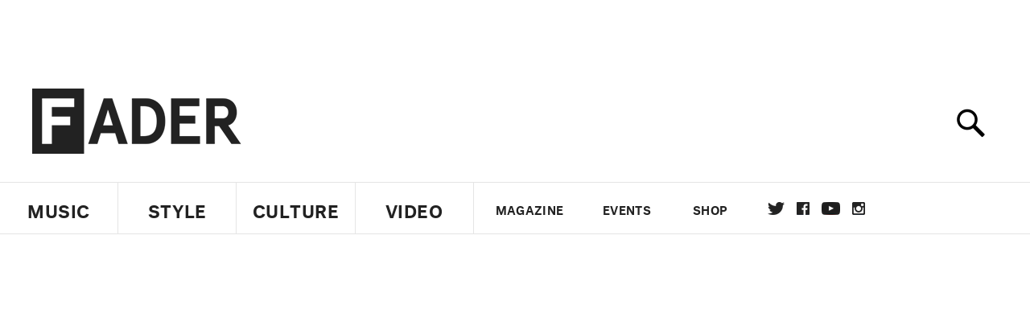

--- FILE ---
content_type: text/html; charset=utf-8
request_url: https://www.google.com/recaptcha/api2/aframe
body_size: 265
content:
<!DOCTYPE HTML><html><head><meta http-equiv="content-type" content="text/html; charset=UTF-8"></head><body><script nonce="11gJllm2h0zt2V1kFKobwg">/** Anti-fraud and anti-abuse applications only. See google.com/recaptcha */ try{var clients={'sodar':'https://pagead2.googlesyndication.com/pagead/sodar?'};window.addEventListener("message",function(a){try{if(a.source===window.parent){var b=JSON.parse(a.data);var c=clients[b['id']];if(c){var d=document.createElement('img');d.src=c+b['params']+'&rc='+(localStorage.getItem("rc::a")?sessionStorage.getItem("rc::b"):"");window.document.body.appendChild(d);sessionStorage.setItem("rc::e",parseInt(sessionStorage.getItem("rc::e")||0)+1);localStorage.setItem("rc::h",'1767138819006');}}}catch(b){}});window.parent.postMessage("_grecaptcha_ready", "*");}catch(b){}</script></body></html>